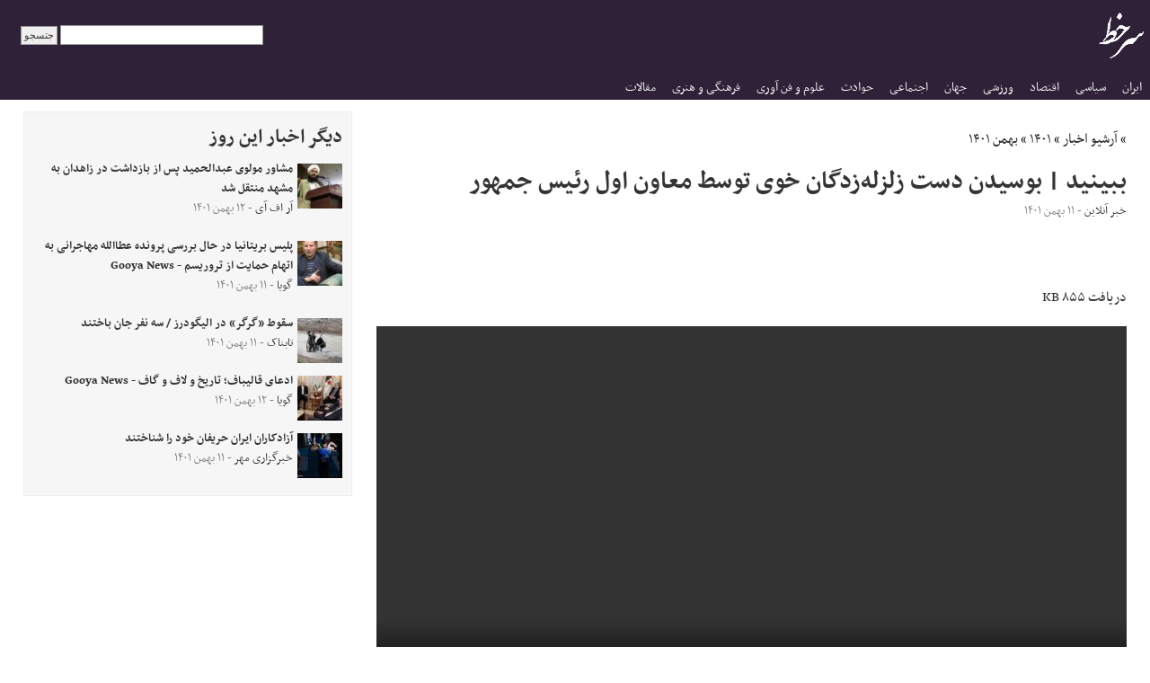

--- FILE ---
content_type: text/html; charset=UTF-8
request_url: https://www.sarkhat.com/fa/group/tielcp/
body_size: 5593
content:
<!DOCTYPE html PUBLIC "-//W3C//DTD XHTML 1.0 Strict//EN" "http://www.w3.org/TR/xhtml1/DTD/xhtml1-strict.dtd">
<html xmlns="http://www.w3.org/1999/xhtml">
<head>
<meta name="viewport" content="width=device-width, initial-scale=1" />
<meta name="y_key" content="f24d6a56c3b110ad" />
<meta property="fb:pages" content="181825428552108" />
<meta http-equiv="Content-Type" content="text/html; charset=utf-8" />
<meta http-equiv="CACHE-CONTROL" content="NO-CACHE" />
<meta name="description" content="دریافت 855 KB..." />

<meta http-equiv="last-modified" content="2023-01-31"/>
<meta name="OriginalPublicationDate" content="2023-01-31"/>
<meta name="revised" content="2023-01-31"/>
<meta property="rnews:datePublished" content="2023-01-31"/>
<meta name="owner" content="سرخط"/>
<meta name="author" content="سرخط"/>
<meta name="copyright" content="sarkhat.com 2001-2022"/>
<meta name="Content-Language" content="persian, FA, فارسي"/>
<meta name="robots" content="index,follow"/>
<meta name="revisit after" content="31 Days"/>
<meta name="expires" content="never" />
<meta itemprop="datePublished" content="2023-01-31"/>
<meta itemprop="dateCreated" content="2023-01-31"/>
<meta itemprop="name" content="ببینید | بوسیدن دست زلزله‌زدگان خوی توسط معاون اول رئیس جمهور"/>
<meta itemprop="description" content="دریافت 855 KB..."/>
<meta itemprop="image" content="https://"/>
<meta property="og:title" itemprop="headline" content="ببینید | بوسیدن دست زلزله‌زدگان خوی توسط معاون اول رئیس جمهور" />
<meta property="og:type" content="article" />
<meta property="og:image" content="http://" />
<meta property="og:site_name" content="سرخط" />
<meta property="og:url"  itemprop="url" content="https://www.sarkhat.com/fa/group/tielcp/" />
<meta property="og:description" content="دریافت 855 KB..." />
<meta property="vr:canonical" content="https://www.sarkhat.com/fa/group/tielcp/"/>
<link rel="canonical" href="https://www.sarkhat.com/fa/group/tielcp/" />
<link rel="shortlink" href="/fa/group/tielcp/" />
<link rel="image_src" type="image/jpeg" href="https://" />
<meta name="twitter:card" content="summary" />
<meta name="twitter:title" content="ببینید | بوسیدن دست زلزله‌زدگان خوی توسط معاون اول رئیس جمهور"  />
<meta name="twitter:description" content="دریافت 855 KB..." />
<meta name="twitter:image" content="https://" />


    <link rel="stylesheet" href="/fa/style.css" type="text/css" />
<link rel="canonical" href="https://www.sarkhat.com/fa/group/tielcp/" />
<title>ببینید | بوسیدن دست زلزله‌زدگان خوی توسط معاون اول رئیس جمهور - سرخط</title>
<script type="application/ld+json">
{
  "@context": "https://schema.org",
  "@type": "Organization",
  "url": "https://www.sarkhat.com",
  "logo": "https://www.sarkhat.com/img/sarkhatlogo.gif"
}
</script>
</head>
<body>
<div class="wholepage">
<div class="logobar">
<table style="width:100%;"><tr>
<td style="width:60px;padding:10px 0px 0px 0px;"><a href="/fa/"><img class="logo" src="/img/sarkhatlogo.gif" alt="Sarkhat.com" /></a> </td>
<td style="text-align:left;padding-left:10px;">
  <form action="/fa/search/" style="margin:0px;">
  <div>
  <input id="search-box" type="text" style="font-size:9pt;" name="q" value="" size="30"/>
    <input type="submit" value="جتسجو" />
  </div>
  </form>
</td>
<td><input id="hamburger" type="checkbox" /> <label for="hamburger" onclick="c=document.getElementById('hamburger'); t=getElementById('menubar'); if (!c.checked) {mh='500'; } else {mh='0'; }  t.style.maxHeight = mh+'px';   "></label>
</td>
</tr>
</table>
<div id="menubar">
<div class="navbar-collapse collapse site-nav-container" style="text-align:right;direction:rtl;"> <ul class="nav navbar-nav navbar-right" id="site-nav"><li><a href="/fa/ira/" title="ایران">ایران</a></li>
<li><a href="/fa/pol/" title="سیاسی">سیاسی</a></li>
<li><a href="/fa/eco/" title="اقتصاد">اقتصاد</a></li>
<li><a href="/fa/spo/" title="ورزشی">ورزشی</a></li>
<li><a href="/fa/int/" title="جهان">جهان</a></li>
<li><a href="/fa/soc/" title="اجتماعی">اجتماعی</a></li>
<li><a href="/fa/eve/" title="حوادث">حوادث</a></li>
<li><a href="/fa/sci/" title="علوم و فن آوری">علوم و فن آوری</a></li>
<li><a href="/fa/art/" title="فرهنگی و هنری">فرهنگی و هنری</a></li>
<li><a href="/fa/acl/" title="مقالات">مقالات</a></li>
         </ul> </div><!--/.nav-collapse --></div>
</div>
<div class="maincontent">
<div class="r"></div>
<div style="padding:0px 0px 0px 0px;background:white;clear:both;">
<div style="background:white;"> 
<div class="main-news"><p class="breadcrumbs"> » <a href="/fa/archive/">آرشیو اخبار</a> » <a href="/fa/archive/1401/">۱۴۰۱</a> » <a href="/fa/archive/1401/11/">بهمن ۱۴۰۱</a></p>
       <script type="application/ld+json"> { "@context": "https://schema.org", "@type": "BreadcrumbList"
        , "itemListElement": [
                   { "@type": "ListItem", "position": 1, "name":"آرشیو اخبار", "item":"https://www.sarkhat.com/fa/archive/" } ,
                   { "@type": "ListItem", "position": 2, "name":"۱۴۰۱", "item":"https://www.sarkhat.com/fa/archive/1401/" } ,
                   { "@type": "ListItem", "position": 3, "name":"بهمن ۱۴۰۱", "item":"https://www.sarkhat.com/fa/archive/1401/11/" } 
                ] }
     </script>
    <h1>ببینید | بوسیدن دست زلزله‌زدگان خوی توسط معاون اول رئیس جمهور</h1><div class="important-news">        <div class="transparent"><div class="source-info">
    <span style="color:black;">خبر آنلاین</span> - ۱۱ بهمن ۱۴۰۱        </div></div>
                                        <div class="news-body"><p><br><br>دریافت <span>۸۵۵ KB</span></p>
</div>
        <p align="center"><video id="vidPlayer0" width="100%" height="$height" controls="controls" data-source="[{&quot;file&quot;: &quot;https://cdn.khabaronline.ir/d/t/2023/01/31/0/5803231.mp4&quot;, &quot;label&quot;: &quot;Defaultp&quot;, &quot;default&quot;: &quot;true&quot;}]" data-autoplay="true">
                            <source src="https://cdn.khabaronline.ir/d/t/2023/01/31/0/5803231.mp4"></source>
                        </video>
</p><div style="padding:5px;"></div><div><b>منابع خبر</b></div>        <div class="source-info"><big><a style="" href="/fa/news/146818399/">ببینید | بوسیدن دست زلزله‌زدگان خوی توسط معاون اول رئیس جمهور</a></big> 
                - <a target="_blank" href="https://www.khabaronline.ir/news/1726116/%D8%A8%D8%A8%DB%8C%D9%86%DB%8C%D8%AF-%D8%A8%D9%88%D8%B3%DB%8C%D8%AF%D9%86-%D8%AF%D8%B3%D8%AA-%D8%B2%D9%84%D8%B2%D9%84%D9%87-%D8%B2%D8%AF%DA%AF%D8%A7%D9%86-%D8%AE%D9%88%DB%8C-%D8%AA%D9%88%D8%B3%D8%B7-%D9%85%D8%B9%D8%A7%D9%88%D9%86-%D8%A7%D9%88%D9%84-%D8%B1%D8%A6%DB%8C%D8%B3-%D8%AC%D9%85%D9%87%D9%88%D8%B1">خبر آنلاین        <img src="/img/open_new_window.png" width="10" height="10" /></a>
         - ۱۱ بهمن ۱۴۰۱         </div></div><h4>اخبار مرتبط</h4><div style="float:right;width:45%;"><div class="important-news"><div class="title-small"><a href="/fa/group/ahrgio/">مخبر: حذف ارز ترجیحی اولین حلقه از اصلاحات اقتصادی بود / دولت درصدد است مشکلات طبقات آسیب پذیر را در اسرع وقت حل کند</a></div>         <div class="transparent"><div class="source-info">
    <span style="color:black;">خبرگزاری دانشجو</span> - ۱۱ تیر ۱۴۰۱        </div></div>
                                        </div><div class="important-news"><div class="title-small"><a href="/fa/group/aorehm/">معاون اول رئیس جمهور وارد استان کرمانشاه شد</a></div>         <div class="transparent"><div class="source-info">
    <span style="color:black;">باشگاه خبرنگاران</span> - ۱۷ بهمن ۱۳۹۹        </div></div>
                                        </div><div class="important-news"><div class="title-small"><a href="/fa/group/auotkq/">اختصاص اعتبار ویژه برای اجرای طرح‌های هادی روستاهای گلستان</a></div>         <div class="transparent"><div class="source-info">
    <span style="color:black;">خبرگزاری مهر</span> - ۱۲ اسفند ۱۴۰۰        </div></div>
                                        </div><div class="important-news"><div class="title-small"><a href="/fa/group/bgnqow/">۵۸۰ مصدوم و ۲ فوتی در زلزله ۵/۹ ریشتری خوی</a></div>         <div class="transparent"><div class="source-info">
    <span style="color:black;">تابناک</span> - ۸ بهمن ۱۴۰۱        </div></div>
                                        </div><div class="important-news"><div class="title-small"><a href="/fa/group/blzsec/">نوسازی ١٠ هزار مسکن روستایی با تسهیلات حمایتی</a></div>         <div class="transparent"><div class="source-info">
    <span style="color:black;">خبرگزاری میزان</span> - ۱۲ اسفند ۱۳۹۹        </div></div>
                                        </div><div class="important-news"><div class="title-small"><a href="/fa/group/bnkvgl/">حرف‌های تکراری محسن رضایی: در محاصره تحریم‌های داخلی هستیم</a></div>         <div class="transparent"><div class="source-info">
    <span style="color:black;">آفتاب</span> - ۴ آذر ۱۴۰۰        </div></div>
                                        </div><div class="important-news"><div class="title-small"><a href="/fa/group/bthqnw/">واکسن «سوبرانا» در کوبا برای گروه سنی ۲ تا ۱۸ سال مجوز تزریق گرفت</a></div>         <div class="transparent"><div class="source-info">
    <span style="color:black;">خبرگزاری میزان</span> - ۱۵ شهریور ۱۴۰۰        </div></div>
                                        </div><div class="important-news"><div class="title-small"><a href="/fa/group/bzvysy/">پرچالش‌ترین دولت متعلق به کدام رئیس‌جمهور است؟</a></div>         <div class="transparent"><div class="source-info">
    <span style="color:black;">فوتبالی‌ترین</span> - ۳ شهریور ۱۳۹۹        </div></div>
                                        </div><div class="important-news"><div class="title-small"><a href="/fa/group/czentb/">رئیس جمهور به تهران بازگشت</a></div>         <div class="transparent"><div class="source-info">
    <span style="color:black;">خبرگزاری مهر</span> - ۷ آبان ۱۴۰۰        </div></div>
                                        </div><div class="important-news"><div class="title-small"><a href="/fa/group/dboiuj/">مهمترین تصمیمات سران قوا و ستاد هماهنگی اقتصادی دولت در سال ۹۹</a></div>         <div class="transparent"><div class="source-info">
    <span style="color:black;">خبر آنلاین</span> - ۳۰ اسفند ۱۳۹۹        </div></div>
                                        </div><div class="important-news"><div class="title-small"><a href="/fa/group/duiput/">معاون اول و رئیس دفتر رییس جمهور وضع مناطق زلزله‌زده گناوه را از استاندار بوشهر جویا شدند</a></div>         <div class="transparent"><div class="source-info">
    <span style="color:black;">باشگاه خبرنگاران</span> - ۲۹ فروردین ۱۴۰۰        </div></div>
                                        </div></div><div style="width:45%;float:left;"><div class="important-news"><div class="title-small"><a href="/fa/group/egrpcl/">مهمترین رمزموفقیت ایران درکنترل و مقابله با کرونا همراهی مردم بود</a></div>         <div class="transparent"><div class="source-info">
    <span style="color:black;">خبرگزاری مهر</span> - ۷ اردیبهشت ۱۳۹۹        </div></div>
                                        </div><div class="important-news"><div class="title-small"><a href="/fa/group/fhlwok/">نوسازی ١٠ هزار مسکن روستایی با حمایت بانک صادرات ایران</a></div>         <div class="transparent"><div class="source-info">
    <span style="color:black;">خبر آنلاین</span> - ۱۲ اسفند ۱۳۹۹        </div></div>
                                        </div><div class="important-news"><div class="title-small"><a href="/fa/group/gkewxe/">سفر رئیسی به منطقه زلزله‌زده اندیکا</a></div>         <div class="transparent"><div class="source-info">
    <span style="color:black;">آفتاب</span> - ۷ آبان ۱۴۰۰        </div></div>
                                        </div><div class="important-news"><div class="title-small"><a href="/fa/group/gwgubm/">هیچ فرزند روستایی نباید از آموزش محروم شود/ رفع فقر دغدغه ماست</a></div>         <div class="transparent"><div class="source-info">
    <span style="color:black;">خبرگزاری مهر</span> - ۸ اردیبهشت ۱۴۰۰        </div></div>
                                        </div><div class="important-news"><div class="title-small"><a href="/fa/group/gykiep/">جریاناتی که مدعی‌اند رئیس‌جمهور اختیار ندارد، وارد انتخابات نشوند</a></div>         <div class="transparent"><div class="source-info">
    <span style="color:black;">خبرگزاری مهر</span> - ۲ فروردین ۱۴۰۰        </div></div>
                                        </div><div class="important-news"><div class="title-small"><a href="/fa/group/hklgal/">معاون اول رییس جمهور مصوبه جدید ابلاغ کرد</a></div>         <div class="transparent"><div class="source-info">
    <span style="color:black;">خبر آنلاین</span> - ۱۵ آبان ۱۴۰۰        </div></div>
                                        </div><div class="important-news"><div class="title-small"><a href="/fa/group/homxaz/">آیا قدرت واعظی در دولت بیش از ریاست دفتر روحانی است؟</a></div>         <div class="transparent"><div class="source-info">
    <span style="color:black;">فردا</span> - ۱۲ خرداد ۱۳۹۹        </div></div>
                                        </div><div class="important-news"><div class="title-small"><a href="/fa/group/hvxtoh/">معاون اول رئیسی : برای همه معضلات کشور برنامه مدون داریم / گرانی‌ها کمتر خواهد شد</a></div>         <div class="transparent"><div class="source-info">
    <span style="color:black;">خبر آنلاین</span> - ۱۳ شهریور ۱۴۰۱        </div></div>
                                        </div><div class="important-news"><div class="title-small"><a href="/fa/group/iegeuk/">آغاز سومین روز ثبت‌نام نامزد‌های انتخاباتی ریاست‌جمهوری / ترافیک حضور اصلاح طلبان در وزارت کشور</a></div>         <div class="transparent"><div class="source-info">
    <span style="color:black;">خبرگزاری دانشجو</span> - ۲۳ اردیبهشت ۱۴۰۰        </div></div>
                                        </div></div><div style="clear:both;"><div><span>موضوعات مرتبط:</span> <span class="tag"><a href="/fa/tag/معاون-اول-رئیس-جمهور/">معاون اول رئیس جمهور</a></span> <span class="tag"><a href="/fa/tag/بوسیدن/">بوسیدن</a></span> <span class="tag"><a href="/fa/tag/زلزله/">زلزله</a></span> </div><br /></div></div>
      <div class="side-news">
   <h2>دیگر اخبار این روز</h2><div class="important-news"><div class="news-photo" style="float:right;"><a class="thumbnail-link" href="https://www.sarkhat.com/fa/group/vyxwdh/"><img class="thumbnail" style=";" width="50" height="50" src="/fa/news/146816501/thumbnail-square.jpg" alt="مشاور مولوی عبدالحمید، توسط نیروهای امنیتی بازداشت شد  - Gooya News" />       </a>
              </div><div class="title-small"><a href="/fa/group/vyxwdh/">مشاور مولوی عبدالحمید پس از بازداشت در زاهدان به مشهد منتقل شد</a></div>         <div class="transparent"><div class="source-info">
    <span style="color:black;">آر اف آی</span> - ۱۲ بهمن ۱۴۰۱        </div></div>
                                        </div><div class="important-news"><div class="news-photo" style="float:right;"><a class="thumbnail-link" href="https://www.sarkhat.com/fa/group/mhzldx/"><img class="thumbnail" style=";" width="50" height="50" src="/fa/news/146817517/thumbnail-square.jpg" alt="بررسی یک پرونده حقوقی: «عطاءالله مهاجرانی متهم به تشویق به تروریسم»" />       </a>
              </div><div class="title-small"><a href="/fa/group/mhzldx/">پلیس بریتانیا در حال بررسی پرونده عطاالله مهاجرانی به اتهام حمایت از تروریسم - Gooya News</a></div>         <div class="transparent"><div class="source-info">
    <span style="color:black;">گویا</span> - ۱۱ بهمن ۱۴۰۱        </div></div>
                                        </div><div class="important-news"><div class="news-photo" style="float:right;"><a class="thumbnail-link" href="https://www.sarkhat.com/fa/group/zisljp/"><img class="thumbnail" style=";" width="50" height="50" src="/fa/news/146818167/thumbnail-square.jpg" alt=" مرگ به خاطر محرومیت / سقوط &amp;laquo;گرگر&amp;raquo; در الیگودرز ۳ کشته برجای گذاشت" />       </a>
              </div><div class="title-small"><a href="/fa/group/zisljp/">سقوط «گرگر» در الیگودرز / سه نفر جان باختند</a></div>         <div class="transparent"><div class="source-info">
    <span style="color:black;">تابناک</span> - ۱۱ بهمن ۱۴۰۱        </div></div>
                                        </div><div class="important-news"><div class="news-photo" style="float:right;"><a class="thumbnail-link" href="https://www.sarkhat.com/fa/group/zgpvly/"><img class="thumbnail" style=";" width="50" height="50" src="/fa/news/146817527/thumbnail-square.jpg" alt="مچ گیری از ادعای قالیباف در دیدار رئیس مجلس الجزایر / با ۹ ماه سن ، انقلابی بودی؟!" />       </a>
              </div><div class="title-small"><a href="/fa/group/zgpvly/">ادعای قالیباف؛ تاریخ و لاف و گاف - Gooya News</a></div>         <div class="transparent"><div class="source-info">
    <span style="color:black;">گویا</span> - ۱۲ بهمن ۱۴۰۱        </div></div>
                                        </div><div class="important-news"><div class="news-photo" style="float:right;"><a class="thumbnail-link" href="https://www.sarkhat.com/fa/group/tgkcmx/"><img class="thumbnail" style=";" width="50" height="50" src="/fa/news/146818786/thumbnail-square.jpg" alt="حسن یزدانی و ۵ آزادکار ایران رقبای خود را شناختند" />       </a>
              </div><div class="title-small"><a href="/fa/group/tgkcmx/">آزادکاران ایران حریفان خود را شناختند</a></div>         <div class="transparent"><div class="source-info">
    <span style="color:black;">خبرگزاری مهر</span> - ۱۱ بهمن ۱۴۰۱        </div></div>
                                        </div></div>
</div>
</div> <!--maincontent-->
<div style="clear:both;padding:2px;">
<p class="copyright">
حق کپی &copy; ۲۰۰۱-۲۰۲۵ - Sarkhat.com
- <a href="/fa/about/">درباره سرخط</a>
- <a href="/fa/archive/">آرشیو اخبار</a>
- <a href="/fa/special/league/">جدول لیگ برتر ایران</a>
</p>
</div>

<!-- Start Quantcast tag -->
<script type="text/javascript">
_qoptions={
qacct:"p-0c5EyO625y0V6"
};
</script>
</div>
<script type="text/javascript" src="http://edge.quantserve.com/quant.js"></script>
<noscript>
<p>
<img src="http://pixel.quantserve.com/pixel/p-0c5EyO625y0V6.gif" style="display: none;" height="1" width="1" alt="Quantcast"/>
</p>
</noscript>
<!-- End Quantcast tag -->

<script type="text/javascript">
  var _gaq = _gaq || [];
  _gaq.push(['_setAccount', 'UA-19416787-1']);
  _gaq.push(['_trackPageview']);
  (function() {
    var ga = document.createElement('script'); ga.type = 'text/javascript'; ga.async = true;
    ga.src = ('https:' == document.location.protocol ? 'https://ssl' : 'http://www') + '.google-analytics.com/ga.js';
    var s = document.getElementsByTagName('script')[0]; s.parentNode.insertBefore(ga, s);
  })();
</script>

<script type='text/javascript' src='/inc/functions.js'></script>


<script>
        !function(w,d,s,t,a){if(w.amzn)return;w.amzn=a=function(){w.amzn.q.push([arguments,(new Date).getTime()])};a.q=[];a.version="0.0";s=d.createElement("script");s.src="https://c.amazon-adsystem.com/aat/amzn.js";s.id="amzn-pixel";s.async=true;t=d.getElementsByTagName("script")[0];t.parentNode.insertBefore(s,t)}(window,document);
        amzn("setRegion", "NA");
        amzn("addTag", "ebba7708-376c-43cf-9a8b-9f57f2660f1c");
        amzn("trackEvent", "Visited Ahmad's site");
  </script>
  <noscript>
    <img src="https://s.amazon-adsystem.com/iu3?pid=ebba7708-376c-43cf-9a8b-9f57f2660f1c&event=PageView" width="1" height="1" border="0">
  </noscript>


</div> <!-- end wholepage -->
</body>
</html>


--- FILE ---
content_type: text/css
request_url: https://www.sarkhat.com/fa/style.css
body_size: 3050
content:

/*
@font-face{font-family:'Noto Naskh Arabic UI';font-style:normal;font-weight:400;src:local('Noto Naskh Arabic UI'),local('NotoNaskhArabicUI'),url(//fonts.gstatic.com/s/notonaskharabicui/v4/9XU6lIJqkU_PWDHIY3lkVjo6pdPHBQyThjcnXyD1nMuZSKY.woff2)format('woff2');unicode-range:U+0600-06FF,U+200C-200E,U+2010-2011,U+204F,U+2E41,U+FB50-FDFF,U+FE80-FEFC;}.TSPr2b{color:#fff;height:1px;overflow:hidden;position:absolute;width:1px}.qosSob{font-family:Noto Naskh Arabic UI}
*/

@font-face {
    font-family: "MyNassim";
    font-style: normal;
    font-weight: normal;
    src: local("☺"), url("../fonts/nassim-regular.woff") format("woff"), url("../fonts/nassim-regular.ttf") format("truetype");
    font-display: swap;
}
@font-face {
    font-family: "MyNassim";
    font-style: normal;
    font-weight: bold;
    src: local("☺"), url("../fonts/nassim-bold.woff") format("woff"), url("../fonts/nassim-bold.ttf") format("truetype");
    font-display: swap;
}

body,h1,h2,h3,h4,h5,h6 { 
   font-family:"MyNassim",tahoma,sans-serif;
}

body,td,font,.p,a{
   font-size:18px;
   text-decoration:none;
}
body{
  float:center; margin:auto;
-moz-background-clip:border;
-moz-background-inline-policy:continuous;
-moz-background-origin:padding;
  padding:0px;
}
table,tr,td,div,p,span{direction:rtl;}
.wholepage {direction:ltr;}
ul {list-style-type:square;;margin-right:0;padding-right:1.5em;}
a,a:link{color:#333; }
/* a:visited{color:#000033;} */
/* a:active{color:#000033;} */
input { font-size: 8pt; color: #333333; border:1px solid #999; padding:3px; }
h1,h1 a,h2,h2 a,h3,h3 a,h4,h4 a {
    margin:0px; color:#333;
    text-shadow: 1px 1px 0 #EEE;
}
h1,h2,h3 { margin-bottom:5px;}
h3,h3 a {font-size:120%; }
h2,h2 a {font-size:140%; }
h1,h1 a {font-size:180%; line-height:100%;}
.d {border:3px #746359 double; width:100%;height:30px;background:#746359;vertical-align:middle; }
.d a:visited,.d a:link, .d a:active {font-weight:bold;color:#DAC768;}
.m{background-color:#D1BE71;color:white;border-top:1px solid #566057;border-bottom:1px solid #566057;padding:3px;}
.m a:visited,.m a:link, .m a:active { color:#53432C;}
.l {color:#C1AC43;}

.k,.k a:visited,.k a:link, .k a:hover,.k a:active{font-weight:bold;color:#CFBA79;}
.p,.p:link,.p a:link,.p a:active,.p a:visited{color:#008000}
.q a:visited,.q a:link,.q a:active,.q {text-decoration:none;color:#00c}
.r {clear:both; padding:5px; }
.y{font-weight:bold}
.z {visibility:hidden}
.news-photo { text-align:center; color:#666; font-size:7pt; float: left; }
.news-image-big { text-align:center; color:#666; font-size:7pt; float: left; }
.thumbnail { text-align:center; color:#666; font-size:7pt; padding-top:5px; padding-left:5px; float: right; }
.thumbnail img { border:1px solid #666; margin:0px; padding:2px; }
.category-title { background:#eee; padding:2px; border-bottom:1px solid; border-right:1px solid; ; border-color:#ccc; }
.other-sources, .other-sources  a { text-decoration:none; font-family:tahoma; font-size:13px; color:#888888; margin-top:4px;}
.source-info, .source-info a { font-size:15px; color:#5a5a5a;}
.source-info a { font-size:15px; font-weight:bold; color:#000;}
.transparent { filter:alpha(opacity=80); -moz-opacity:0.8; -khtml-opacity: 0.8; opacity: 0.8; }
.title-small, .title-small a { font-weight:bold; font-size:11pt; }
.news-body { color: #333; }
.news-body a { color:#7777ee ;} 
.news-body a:hover { border-radius:5px; color:#333; background:#ccccff; } 
.copyright { color: #999; font-size:8pt; text-align:center; border-top:1px solid #ccc; padding-top:20px; margin-top:20px; }
.copyright a { text-decoration:underline; font-size:8pt; color: #999; }
.highlight { background: #CEDAEB; }
.highlight-important { background: #F8DCB8; }
.important-news { _float:right; padding-bottom:20px; }
.latest-news { border:1px solid #eee; background:#f6f6f6; float:left; padding:10px; width: 28%; }
.main-news { float:right;width:68%;}
.side-news { border:1px solid #eee; background:#f6f6f6; padding:10px; float:left; width:28%; }
.half-screen { width:49%; } 
.socialmedia-links {padding:0; text-align:center; }
.socialmedia-links li {float:right;direction:ltr;font-size:0.86em;display:inline-block;padding:0 2px 0 2px;}
.socialmedia-links li a {
    padding-left:15px;background-repeat:no-repeat;background-image:url(http://www.sarkhat.com/img/social_bookmarks.png);
    display:inline-block;height:16px;
}
.socialmedia-links li.balatarin a {background-position: left -64px;}
.socialmedia-links li.facebook a {background-position: left -288px;}
.socialmedia-links li.donbaleh a {background-position: left -320px;}
.tag { 
  border-radius: 5px;
  background: #ccccff;
  padding: 0px 5px 0px; 5px;
  cursor:pointer;
}
.tag:hover { 
  background: #aaaaff;
}

.logobar { 
  background:#2f2138; 
  # background:#2f2138 url(/img/background_purple.jpg) repeat-x scroll 0 0;
}
#menubar { 
  margin:auto;float:center;
}
.logo { 
  border:none;margin:0px;
  width:59px;
  height:55px;
}

.maincontent {padding:0px 2% 0px 2%; background:white; float:center; margin:auto; }
.quote { float:left; 
      margin:0px;
      margin-bottom:5px; margin-right:10px; 
      padding:5px;
      padding-top:0px;
      width:250px; 
      font-size:120%;
      font-weight:bold; }

div.overlay_wrapper{
	float:left; /* important */
	position:relative; /* important(so we can absolutely position the description div */
}
div.overlay_description{
	position:absolute; /* absolute position (so we can position it where we want)*/
	bottom:0px; /* position will be on bottom */
	left:0px;
	width:100%;
	/* styling bellow */
	background-color:black;
	font-size:20px;
        text-align:center;
	color:white;
	opacity:0.6; /* transparency */
	filter:alpha(opacity=60); /* IE transparency */
}
p.overlay_description_content{
	padding:10px;
        padding-top:0px;
	margin:0px;
}


/* the tabs */

.site-nav-container {clear:both; height:28px; }

.logobar label {
  float: right;
  padding-top:10px;
  cursor: pointer;
  display:none;
}

.logobar label:after {
  content: "\2261";
  font-size: 1.8em;
  color:white;
}

#hamburger { display:none; }

ul#site-nav {
background:#2f2138;
        list-style-type: none;
        margin-bottom:0px;
        margin-top: 4px;
        z-index:100;
        position:relative;
        padding-right:0px;
        padding-left:0px;
}
        ul#site-nav li {
        text-decoration:none;
                float: right;
                width: auto;
                padding-left: 9px;
                padding-bottom:2px;
                margin: 0;
                z-index:100;
                font-size:12px;
        }
        ul#site-nav li a span {
                display: none;
        }
        ul#site-nav li a:hover span, ul#site-nav li.active a span {
                display: inline;
        }
                ul#site-nav li.active a span span {
                        display: none;
                }
        ul#site-nav li a#about-link
                , ul#site-nav li a#last-link {
                background: none;
        }
        ul#site-nav li a#science-fair-link {
                color: #F3DEAC;
                font-weight: bold;
                background: none;
        }

       ul#site-nav a {
                color: #ffffff;
                display: block;
                float: right;
                width: auto;
                padding: 7px 9px 6px 0;
                _background: url(../img/nav-divider.png) top right no-repeat;
                z-index:100;
                text-decoration:none;
                font-size:16px;
                /* added by aa */
                line-height:16px;
        }
        ul#site-nav li.active {
                background: url(../img/nav-tabs-left.png) top left no-repeat;
                margin-left: -1px;
        }
        ul#site-nav li#home-tab.active {
                margin-left: 0;
        }
        ul#site-nav li.active a,
        ul#site-nav li.active a#about-link,
        ul#site-nav li.active a#last-link {
                background: url(../img/nav-tabs-right.png) top right no-repeat;
                color: #2d566f
        }
        body.brushed01 ul#site-nav a, body.brushed02 ul#site-nav a {
                color: #444;
        }
                body.brushed01 ul#site-nav li.active a,
                body.brushed01 ul#site-nav li.active a#about-link,
                body.brushed01 ul#site-nav li.active a#last-link,
                body.brushed02 ul#site-nav li.active a,
                body.brushed02 ul#site-nav li.active a#about-link,
                body.brushed02 ul#site-nav li.active a#last-link {
                        background: url(../img/nav-tabs-right.png) top right no-repeat;
                        color: #2d566f
               }
ul#site-nav a#last-link.jobs-nav { color: #f2dc74; }



@media screen and (max-width: 700px){
  body{
    -webkit-text-size-adjust:none;
    padding:0px;
  }
  .logo { width:50px; margin:5px; }
  .title-small, .title-small a { font-weight:bold;}
  img{
    max-width:100%;
    height:auto; 
  }
  div{
    _width:100%;
    _float:none;
    _padding-left:0!important; 
    _padding-right:0!important; 
  }
  .half-screen, .latest-news, .main-news, .important-news , .side-news { 
    width:100%;
  }
  .maincontent { 
     padding:0px 1% 0px 1%;
     width:90%;
  }
  .news-image-big { float:none; width:100%; }
  .logobar label { display:block ;}
  #menubar { max-height:0px; overflow:hidden;} 
#hamburger:checked ~ div { 
  max-height: 200px; 
}
.nav { 
  float: right;
  width: 100%;
  -webkit-transition: max-height 0.3s; 
     -moz-transition: max-height 0.3s;
       -o-transition: max-height 0.3s;
          transition: max-height 0.3s;
  }
  ul#site-nav li { float:none; clear:both;  margin:20px 20px 50px 10px; } 
  ul#site-nav li.active { background:  none; } 
  ul#site-nav li.active a { background: yellow; padding:5px; }
}



--- FILE ---
content_type: text/javascript
request_url: https://www.sarkhat.com/inc/functions.js
body_size: 1178
content:
 function toPersianNum( num, dontTrim ) {
    var i = 0,

        dontTrim = dontTrim || false,

        num = dontTrim ? num.toString() : num.toString().trim(),
        len = num.length,

        res = '',
        pos,

        persianNumbers = typeof persianNumber == 'undefined' ?
            ['۰', '۱', '۲', '۳', '۴', '۵', '۶', '۷', '۸', '۹'] :
            persianNumbers;

    for (; i < len; i++)
        if (( pos = persianNumbers[num.charAt(i)] ))
            res += pos;
        else
            res += num.charAt(i);
    return res;
}

function timeSince(date,lang) {
  var trans = {
     fa: { minutes: 'دقیقه', hours:'ساعت', days:'روز' } ,
     en: { minutes: 'minutes', hours: 'hours', days:'days' } ,
  };

  var suffix="";
  var seconds = Math.floor((new Date().getTime()/1000 - date) );
  interval=Math.floor(seconds/60); suffix="minutes"; 
  if (interval>=14400) { interval=""; suffix=""; } 
  else if (interval>=1440) { interval=Math.floor(interval/1440); suffix="days"; }
  else if (interval>=60) { interval=Math.floor(interval/60); suffix="hours"; }
  return (lang=='fa'?toPersianNum(interval):interval) + " " + trans[lang][suffix];

}
